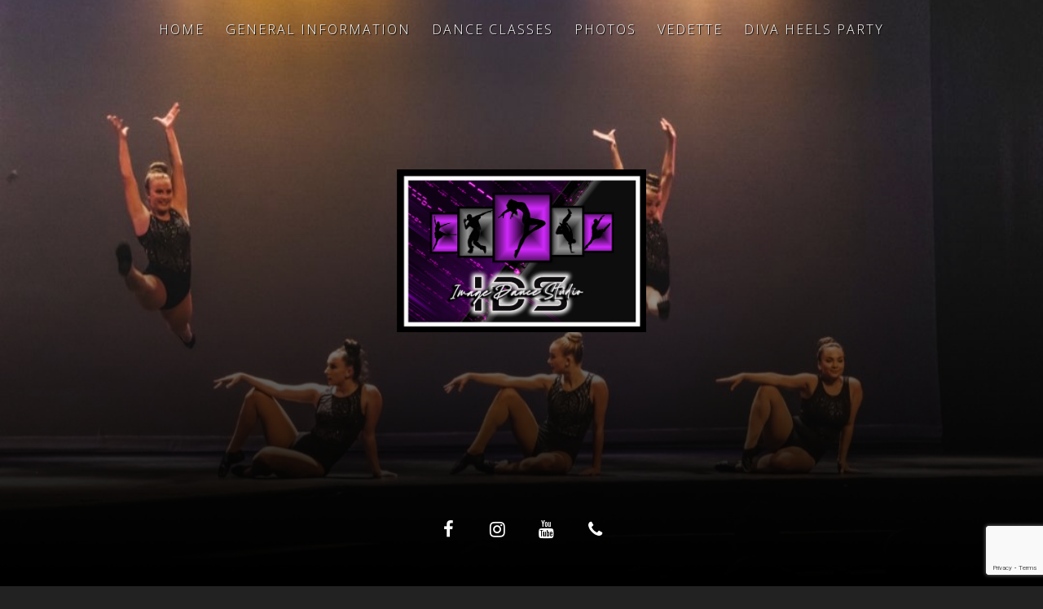

--- FILE ---
content_type: text/html; charset=UTF-8
request_url: https://imagedancestudio.com/index.php?componentName=Calendar&scid=53777&action=viewday&day=2022-10-03&ts=1664600400
body_size: 6012
content:
<!DOCTYPE html>
<html lang="en">
<head>
	<link rel="stylesheet" type="text/css" media="screen" href="//s3.amazonaws.com/n1assets1.universal1.jamspiritsites.com/css/markup-version/4.css" />
	<meta charset="utf-8">
	<meta http-equiv="X-UA-Compatible" content="IE=edge">
	<meta name="description" content="Image Dance Studio" />
	<meta name="keywords" content="" />
	<meta name="robots" content="index,follow" />
	<meta name="viewport" content="width=device-width, initial-scale=1">

	<title>Image Dance Studio - Calendar</title>

	

	<link rel="stylesheet" type="text/css" media="screen" href="https://s3.amazonaws.com/n1assets1.styles1.jamspiritsites.com/476/2133328996/css/style_476.css" />

	<!--[if IE 9]>
	
	<style>
	</style>
	
	<![endif]-->

	<!--[if lte IE 8]>
		<script>window.location="https://s3.amazonaws.com/n1assets1.universal1.jamspiritsites.com/deprecated/index.html";</script>
		<link rel="stylesheet" type="text/css" media="screen" href="https://s3.amazonaws.com/n1assets1.universal1.jamspiritsites.com/deprecated/clientSite.css" />
	<![endif]-->

	<!-- jss header start --><!-- jss header end -->

	
	
</head>

<body class="interior">
	<script src="https://s3.amazonaws.com/n1assets1.universal1.jamspiritsites.com/bs/dist/js/master.js"></script>
<!--[if lte IE 8]>
<p id="deprecated"><a href="https://s3.amazonaws.com/n1assets1.universal1.jamspiritsites.com/deprecated/index.html" title="Redirect link">Click here</a> if you are not redirected in a few seconds.</p>
<![endif]-->

	


			
				<div id="top">

			<div class="top__wrapper">

				<div class="container">

					<nav class="navbar navbar-default navbar-static-top jss-nav">

						<div class="jss-nav__header">

							<button type="button" class="navbar-toggle collapsed jss-nav__toggle" data-toggle="collapse" data-target="#jss-nav__menu" aria-expanded="false" aria-label="Navigation Menu">
								<span class="icon-bar jss-nav__toggle__bar"></span>
								<span class="icon-bar jss-nav__toggle__bar"></span>
								<span class="icon-bar jss-nav__toggle__bar"></span>
							</button>

							<img class="img-responsive jss-nav__brand-logo" src="https://s3.amazonaws.com/n1assets1.styles1.jamspiritsites.com/476/2133328996/images/logo--2022--revised.png" alt="Image Dance Studio"/>

							<div class="collapse navbar-collapse navbar-right jss-nav__menu" id="jss-nav__menu">

								<ul class="nav navbar-nav jss-nav__level1">
									<li class="jss-nav__level1__item">
										<a class="jss-nav__level1__link" href="/index.php?" title="Home">
											Home
										</a>
									</li>
								</ul>

								<ul id="Primary" class="nav navbar-nav jss-nav__level1"><li id="navOne" class="dropdown jss-nav__level1__item-dropdown"><a class="jss-nav__level1__link" data-toggle="dropdown" href="index.php?componentName=textBody&scid=104868" >General Information<i class="fa fa-fw fa-caret-down jss-nav__level1__link-dropdown__icon"></i></a><ul class="dropdown-menu  jss-nav__level2"><li class="jss-nav__level2__item ddFirst "><a href="index.php?componentName=Teams&scid=104934" class="jss-nav__level2__link" >About Us</a></li>
<li class="jss-nav__level2__item "><a href="index.php?componentName=textBody&scid=104865" class="jss-nav__level2__link" >Studio Hours</a></li>
<li class="jss-nav__level2__item "><a href="index.php?componentName=Staff&scid=104801" class="jss-nav__level2__link" >Teachers</a></li>
<li class="jss-nav__level2__item "><a href="index.php?componentName=ProShop&scid=104864" class="jss-nav__level2__link" >IDS Merchandise</a></li>
<li class="jss-nav__level2__item "><a href="index.php?componentName=textBody&scid=107324" class="jss-nav__level2__link" >Studio Rental</a></li>
<li class="jss-nav__level2__item ddLast"><a href="index.php?componentName=Teams&scid=104796" class="jss-nav__level2__link" >Contact Us</a></li>
</ul></li><li id="navTwo" class="dropdown jss-nav__level1__item-dropdown"><a class="jss-nav__level1__link" data-toggle="dropdown" href="index.php?componentName=ClassSchedule&scid=53775" >Dance Classes<i class="fa fa-fw fa-caret-down jss-nav__level1__link-dropdown__icon"></i></a><ul class="dropdown-menu  jss-nav__level2"><li class="jss-nav__level2__item ddFirst "><a href="index.php?componentName=courseCatalog&scid=105038" class="jss-nav__level2__link" >Register</a></li>
<li class="jss-nav__level2__item "><a href="index.php?componentName=ClassSchedule&scid=53775" class="jss-nav__level2__link" >Dance Classes</a></li>
<li class="jss-nav__level2__item "><a href="index.php?componentName=textBody&scid=104873" class="jss-nav__level2__link" >Class Description</a></li>
<li class="jss-nav__level2__item "><a href="index.php?componentName=textBody&scid=104866" class="jss-nav__level2__link" >Dress Code</a></li>
<li class="jss-nav__level2__item "><a href="index.php?componentName=Forms&scid=104941" class="jss-nav__level2__link" >Forms</a></li>
<li class="jss-nav__level2__item ddLast"><a href="index.php?componentName=Calendar&scid=53777" class="jss-nav__level2__link" >Calendar</a></li>
</ul></li><li id="navThree" class="dropdown jss-nav__level1__item-dropdown"><a class="dropdown-toggle jss-nav__level1__link-dropdown" data-toggle="dropdown" href="#" >Photos<i class="fa fa-fw fa-caret-down jss-nav__level1__link-dropdown__icon"></i></a><ul class="dropdown-menu  jss-nav__level2"><li class="jss-nav__level2__item ddFirst "><a href="index.php?componentName=PhotoSection&scid=104870" class="jss-nav__level2__link" >Dance Recital</a></li>
<li class="jss-nav__level2__item "><a href="index.php?componentName=PhotoSection&scid=53773" class="jss-nav__level2__link" >Competition Team</a></li>
<li class="jss-nav__level2__item "><a href="index.php?componentName=PhotoSection&scid=104895" class="jss-nav__level2__link" >Disneyland Parade</a></li>
<li class="jss-nav__level2__item ddLast"><a href="index.php?componentName=PhotoSection&scid=104931" class="jss-nav__level2__link" >Performances</a></li>
</ul></li><li id="navFour" class="dropdown jss-nav__level1__item-dropdown"><a class="jss-nav__level1__link" data-toggle="dropdown" href="index.php?componentName=textBody&scid=108154" >Vedette<i class="fa fa-fw fa-caret-down jss-nav__level1__link-dropdown__icon"></i></a><ul class="dropdown-menu  jss-nav__level2"><li class="jss-nav__level2__item ddFirst "><a href="index.php?componentName=Teams&scid=108155" class="jss-nav__level2__link" >Vedette Information</a></li>
<li class="jss-nav__level2__item ddLast"><a href="index.php?componentName=Teams&scid=108156" class="jss-nav__level2__link" >Vedette Dancer's</a></li>
</ul></li><li id="navFive" class="dropdown jss-nav__level1__item-dropdown"><a class="dropdown-toggle jss-nav__level1__link-dropdown" data-toggle="dropdown" href="#" >Diva Heels Party<i class="fa fa-fw fa-caret-down jss-nav__level1__link-dropdown__icon"></i></a><ul class="dropdown-menu  jss-nav__level2"><li class="jss-nav__level2__item ddFirst "><a href="index.php?componentName=textBody&scid=105020" class="jss-nav__level2__link" >Diva Heels Party Info</a></li>
<li class="jss-nav__level2__item "><a href="index.php?componentName=Links&scid=105019" class="jss-nav__level2__link" >Diva Heels Packages </a></li>
<li class="jss-nav__level2__item "><a href="index.php?componentName=Forms&scid=106063" class="jss-nav__level2__link" >Diva Heels Party Forms</a></li>
<li class="jss-nav__level2__item ddLast"><a href="index.php?componentName=textBody&scid=107047" class="jss-nav__level2__link" >Song List</a></li>
</ul></li></ul>

								
							</div>
						</div>
					</nav>

				</div>
			</div>
		</div>

		

	 	 


				
<div class="jss-hero-type jss-hero-type--color">		<!-- graphic=https://s3.amazonaws.com/n1media1.images1.pepstep.com/104870/14411028365ee82d1dd1527.jpg -->
																																											<style>
			.jss-hero-type {
				position: relative;
			}
			.jss-hero-background {
				position: relative;
			}
			.jss-hero-graphic-wrapper {
				position: absolute; top: 0; left: 0; 
				width: 100%;
				height: 100%;
				min-height: 100vh; 
			}
			.jss-hero-graphic {
				width: 100%;
				height: 100%;
				min-height: 100vh; background-image: url('//s3.amazonaws.com/n1media1.images1.pepstep.com/104870/14411028365ee82d1dd1527.jpg'); background-attachment: fixed; background-position: center center; background-size: cover;  
				-webkit-filter: hue-rotate(0deg) saturate(100%) brightness(100%) opacity(100%);
				filter: hue-rotate(0deg) saturate(100%) brightness(100%) opacity(100%);
			}
		</style>
				<style>
			@media only screen and (max-device-width: 1024px) {
		    	.jss-hero-graphic {
		    		background-attachment: scroll !important;
				}
			}
		</style>
				<div class="jss-hero-graphic-wrapper">
			<div  class="jss-hero-graphic"></div>
		</div>
	
	<div class="jss-hero-background" style="min-height: 100vh;">

		
		<div class="jss-hero-overlay" style="min-height: 100vh; ">
			<div class="jss-hero-theme" style="min-height: 100vh; ">		

			
			<div class="jss-hero__logo-wrapper">
				<img class="img-responsive jss-hero__brand-logo" src="https://s3.amazonaws.com/n1assets1.styles1.jamspiritsites.com/476/2133328996/images/logo--2022--revised.png" alt="Image Dance Studio"/>
			</div>

							<div class="jss-component">
					<div class="jss-intro-text" style="">
												<div class="jss-section">
							<div class="jss-container">
								<div class="jss-row">
									<div class="jss-col">
										<h2>&nbsp; &nbsp; &nbsp; &nbsp; &nbsp; &nbsp; &nbsp; &nbsp; &nbsp; &nbsp; &nbsp; &nbsp; &nbsp; &nbsp; &nbsp; &nbsp; &nbsp; &nbsp; &nbsp; &nbsp; &nbsp; &nbsp; &nbsp; &nbsp;</h2>
									</div>
								</div>
							</div>
						</div>
					</div>
				</div>



										<div class="jss-social-1">
					<div class="container">
						<div class="jss-social-1__wrapper">
							<a  class="jss-social__link jss-social__link__facebook" href="https://www.facebook.com/Imagedancestudio/" title="Like us on facebook!" target="_BLANK"><i class="fa fa-fw fa-facebook"></i></a><a  class="jss-social__link jss-social__link__instagram" href="https://www.instagram.com/imagedancestudio" title="Snap a photo on instagram!" target="_BLANK"><i class="fa fa-fw fa-instagram"></i></a><a  class="jss-social__link jss-social__link__youtube" href="https://www.youtube.com/channel/UCA2OutzRzasKEGyDgFHOunw" title="Watch us on youtube!" target="_BLANK"><i class="fa fa-fw fa-youtube"></i></a><a  class="jss-social__link jss-social__link__phone" href="tel:707-738-6556" title="Give us a call!" target="_self"><i class="fa fa-fw fa-phone"></i></a>
						</div>
					</div>
				</div>
			
			

							
			</div>
		</div>
	</div>
</div>




							<div id="contact" class="jss-banner">
				<div class="container">
					<div class="row">
						<div class="col-xs-12">
									<div class="jss-form-builder">
			<form method="get" class="formBuilder ">
										<div class="form-group">
							<label class="control-label">For More Information On Classes Please Contact Us</label>
							<input class="form-control" type="email" name="email" maxlength="60" placeholder="email@email.com" data-required="1">						</div>
										<button type="submit" class="btn btn-primary" data-label="Sent!">Send</button>
								<div class="formInjectionTarget" style="display:none"></div>
				<input type="text" name="forgetaboutit" class="hidden">
				<input type="hidden" name="_token" value="e3A1dhsfR4HEyuGQT87h4IAkF/4PqKU5yRUkC/erUR/1V9UgwU9j6xrZUyYqo3qq">
				<input type="hidden" name="SiteID" value="2133328996">
				<input type="hidden" name="_token2" value="QSikLI9gX+Tm6RtSknNNBUjhYQDkcY9jdQLmNSJZ/Ik=">
				<input type="hidden" name="ClientName" value="Image Dance Studio">
			</form>
		</div>
		<script src="https://www.google.com/recaptcha/api.js?render=6LciANQUAAAAAJ9lmRRNbuDF35XmIh7nOU1o-f7X"></script>
		<script>
		var origonload=window.onload;
		window.onload = function() {
			if (origonload) origonload();
			jQuery('.formBuilder button[type=submit]:not(.disabled)').on('click',function()
				{

					grecaptcha.execute('6LciANQUAAAAAJ9lmRRNbuDF35XmIh7nOU1o-f7X', {action: '2133328996'}).then(function(token) {
						jQuery('.formInjectionTarget').html('<input type="hidden" name="_grc3" value="'+token+'">')
						jQuery('form.formBuilder').trigger('submit');
	    			});
					return false;
				});
		};
		
	</script>
		
						</div>
					</div>
				</div>
			</div>
		

				<div class="jss-main">
			<div class="text-left jss-component">
				<div id="jss-component-53777" class="jss-comp-wrap__main__1 jss-calendar jss-calendar-details jss-list">
	<div class="jss-comp-wrap__main__2">

		

		

		<div class="jss-comp-wrap__mem-nav__1">
			<div class="jss-comp-wrap__mem-nav__2">
				 
				<div class="jss-comp-wrap__content__1">
					<div class="jss-comp-wrap__content__2">
					
						<div class="jss-calendar-day-nav">
							<div class="jss-section">
								<div class="jss-container">
									<div class="jss-row">
										<div class="jss-col">
											<a class="jss-prior" href="/index.php?componentName=Calendar&scid=53777&action=viewday&ts=1664773200&day=2022-10-02" title="Click to view">Prior</a>
											<a class="jss-full-month" href="/index.php?componentName=Calendar&scid=53777&ts=1664773200" title="Click to view">FULL MONTH VIEW</a>
											<a class="jss-next" href="/index.php?componentName=Calendar&scid=53777&action=viewday&ts=1664773200&day=2022-10-04" title="Click to view">Next</a>
										</div>
									</div>
								</div>
							</div>
						</div>

						<div class="jss-section">
							<div class="jss-container">
								<div class="jss-row">
									<div class="jss-col">
										<h1 class="jss-heading jss-page-title">Monday, October  3, 2022</h1>
									</div>
								</div>
							</div>
						</div>
													<div class="jss-section">
								<div class="jss-container">
									<div class="jss-row">
										<div class="jss-col">
											No results.
										</div>
									</div>
								</div>
							</div>
												<div class="jss-return-to">
							<div class="jss-section">
								<div class="jss-container">
									<div class="jss-row">
										<div class="jss-col">
											<a href="/index.php?componentName=Calendar&scid=53777&ts=1664773200" title="Click to view">Back to calendar</a>
										</div>
									</div>
								</div>
							</div>
						</div>

						<div class="share-this">
	<div class="jss-section">
		<div class="jss-container">
			<div class="jss-row">
				<div class="jss-col">
					<span class="st_twitter_large" displayText="Tweet"></span>
					<span class="st_facebook_large" displayText="Facebook"></span>
					<span class="st_ybuzz_large" displayText="Yahoo! Buzz"></span>
					<span class="st_gbuzz_large" displayText="Google Buzz"></span>
					<span class="st_email_large" displayText="Email"></span>
					<span class="st_sharethis_large" displayText="ShareThis"></span>
				</div>
			</div>
		</div>
	</div>
</div>
<script type="text/javascript" src="https://ws.sharethis.com/button/buttons.js"></script>

<script type="text/javascript">
        stLight.options({
        	publisher:'12345',
        	onhover: false,
        	doNotHash: true
        });
</script>

					</div>
				</div>

			</div>
		</div>

	</div>
</div>
			</div>
		</div>


				<div class="jss-social-2">
			<div class="container">
				<div class="jss-social-2__brand-wrapper">
					<img class="img-responsive jss-social-2__brand" src="https://s3.amazonaws.com/n1assets1.styles1.jamspiritsites.com/476/2133328996/images/logo--2022--revised.png" alt="Image Dance Studio"/>
				</div>
									<div class="jss-social-2__wrapper">
						<a  class="jss-social__link jss-social__link__phone" href="tel:707-738-6556" title="Give us a call!" target="_self"><i class="fa fa-fw fa-phone"></i></a><a  class="jss-social__link jss-social__link__map-marker" href="https://goo.gl/maps/PXchq4jnQaeieHZXA" title="Get driving directions with Google Maps!" target="_BLANK"><i class="fa fa-fw fa-map-marker"></i></a><a  class="jss-social__link jss-social__link__envelope-o" href="mailto:image-dance@hotmail.com" title="Email us!" target="_self"><i class="fa fa-fw fa-envelope-o"></i></a><a  class="jss-social__link jss-social__link__home" href="/" title="Go to our home page" target="_BLANK"><i class="fa fa-fw fa-home"></i></a>
					</div>
							</div>
		</div>


							<div class="jss-spotlight-1">				<div class="jss-spotlight">
					<div class="container">
						<div class="row">
							<div class="col-xs-12">
																								<div id="jss-spotlight-104731" class="jss-page-regular jss-page"><div class="jss-text"><h2>Where We Teach To Love Dance</h2>
<p>Celebrating 15 Years Of Dance In The Napa Community</p>
<h4>Register For Classes Today!!!!!</h4>
<p>&nbsp;</p>
<p><strong>IDS Photographers</strong></p>
<p>Omari Khalid -&nbsp; Website <a href="http://www.omarikhalid.com">www.omarikhalid.com</a>&nbsp;/ Instagram: @omarikhalid.art</p>
<p>Jennifer Marie Lindsey - Instagram: @jennifer_marie_photography</p>
<p>Melissa Ziegler - Instagram: @melissaziegler</p>
<p>Christa Gonzales - Instagram: @imagedancestudio</p>
<p>Jasmine Gonzalez- Website <a href="https://www.jasminegonzalezphotography.com/">www.jasminegonzalezphotography.com</a>&nbsp;/ Instagram: @jasminegonzalezphotography</p>
<p><strong>IDS Videographers</strong>&nbsp;</p>
<p>Melissa Ziegler - Instagram: @melissaziegler</p>
<p>Christa Gonzales - Instagram: @imagedancestudio</p>
<p>&nbsp;</p></div></div>
								
							</div>
						</div>
					</div>
				</div>
			</div>
		

				<div class="jss-footer">
			<div class="container">
				<div class="jss-footer__flex">

					<div class="jss-footer__flex__1">
						<p class="jss-footer__copyright">&copy; 2026 Image Dance Studio. All Rights Reserved.</p>

																					<p>
									<a href="tel:707-738-6556" title="Give us a call!" class="jss_footer__phone__link">
									707-738-6556
									</a>
								</p>
															<p>
									<a href="mailto:image-dance@hotmail.com" title="Email us!" class="jss_footer__email__link">
									image-dance@hotmail.com
									</a>
								</p>
															<p>
									<a href="https://goo.gl/maps/PXchq4jnQaeieHZXA" title="Get driving directions with Google Maps!" target="_BLANK" class="jss_footer__address__link">
									849 Jackson St Suite #1C, Napa, CA 94559
									</a>
								</p>
													
																								
																	</div>

					<div class="jss-footer__flex__2">
													<a class="jss-promo-logo" href="http://www.jamspiritsites.com" title="Gym management software for cheer businesses by JAMSpiritSites.com"><img class="img-responsive" src="https://s3.amazonaws.com/n1assets1.universal1.jamspiritsites.com/bs/dist/img/company_logo.png" alt="JAMSpiritSites.com"></a>
											</div>

				</div>
			</div>
		</div>

							<div class="jss-social-4">
				<a  class="jss-social__link jss-social__link__chevron-up" href="#top" title="Click to return to the top of the page" target="_BLANK"><i class="fa fa-fw fa-chevron-up"></i></a>
			</div>
		
		
	
	

		
		<script type="text/javascript">
			$(function() {
			  $('a[href^="#"]:not([href="#"])').click(function() {
			    if (location.pathname.replace(/^\//,'') == this.pathname.replace(/^\//,'') && location.hostname == this.hostname) {
			      var target = $(this.hash);
			      target = target.length ? target : $('[name=' + this.hash.slice(1) +']');
			      if (target.length) {
			        $('html, body').animate({
			          scrollTop: target.offset().top
			        }, 1000);
			        return false;
			      }
			    }
			  });
			});
		</script>
	

	<!-- jss footer start --><!-- jss footer end -->

	
		<style>
			.iOS-clickable {cursor: pointer;}
		</style>
		<script>
			$(document).ready(function() {
				// @@HERO
				// $('.jss-hero__logo-wrapper').after($('.jss-intro-text').detach()); // moves "jss-intro-text" to just after "...logo-wrapper"
				$('.jss-banner .form-group').append($('.jss-banner .btn').detach()); // moves the button, appending to the end of the form 

				// This is then function used to detect if the element is scrolled into view
			    function elementScrolled(element,insetTopPercent,insetBottomPercent)
			    {
			    	var insetTopPercent = (typeof insetTopPercent !== 'undefined') ?  insetTopPercent : 0;
			    	var insetBottomPercent = (typeof insetBottomPercent !== 'undefined') ?  insetBottomPercent : 0;
					insetTopPercent=insetTopPercent/100;
					insetBottomPercent=insetBottomPercent/100;
			        var pageTop = $(window).scrollTop();
			        var pageBottom = pageTop + $(window).height()-(insetBottomPercent*$(window).height());
			        pageTop = pageTop + (insetTopPercent*$(window).height());
			        var elementTop = $(element).offset().top;
			        var elementBottom = elementTop + $(element).outerHeight();
			        return ((pageTop <= elementBottom) && (pageBottom >= elementTop));
			    }
		

	            $(window).scroll(function()
	            {
				    // @@NAV--ANIMATE - make fixed position & move above screen so that can slide into view
				    if(elementScrolled($('#top')))
					{	
						$('.top__wrapper').removeClass('jss-animated');
						$('.top__wrapper').removeClass('jss-animated-down');
					}
					else {
				    	$('.top__wrapper').addClass('jss-animated');

				    	// @@NAV--ANIMATE - make appear w/ slide-in (had to do 2 diff animations to get slide in effect)
					    if(!elementScrolled($('.jss-hero__logo-wrapper')))
						{	
							$('.top__wrapper').addClass('jss-animated-down');
						}
				    }

				    // @@SOCIAL-4  @@TO-TOP--ANIMATE
				    if(elementScrolled($('.jss-main'),
				    	
				    	-9999999, 80))
				    	
					{	
						$('.jss-social-4 a').addClass('jss-animated');
					}
					else {
				    	$('.jss-social-4 a').removeClass('jss-animated');
				    	// removes class from all classes/ids passed in
				    }
				});
        	});
		</script>

	

	

</body>
</html>

--- FILE ---
content_type: text/html; charset=utf-8
request_url: https://www.google.com/recaptcha/api2/anchor?ar=1&k=6LciANQUAAAAAJ9lmRRNbuDF35XmIh7nOU1o-f7X&co=aHR0cHM6Ly9pbWFnZWRhbmNlc3R1ZGlvLmNvbTo0NDM.&hl=en&v=PoyoqOPhxBO7pBk68S4YbpHZ&size=invisible&anchor-ms=20000&execute-ms=30000&cb=na2wybbnm5tq
body_size: 48584
content:
<!DOCTYPE HTML><html dir="ltr" lang="en"><head><meta http-equiv="Content-Type" content="text/html; charset=UTF-8">
<meta http-equiv="X-UA-Compatible" content="IE=edge">
<title>reCAPTCHA</title>
<style type="text/css">
/* cyrillic-ext */
@font-face {
  font-family: 'Roboto';
  font-style: normal;
  font-weight: 400;
  font-stretch: 100%;
  src: url(//fonts.gstatic.com/s/roboto/v48/KFO7CnqEu92Fr1ME7kSn66aGLdTylUAMa3GUBHMdazTgWw.woff2) format('woff2');
  unicode-range: U+0460-052F, U+1C80-1C8A, U+20B4, U+2DE0-2DFF, U+A640-A69F, U+FE2E-FE2F;
}
/* cyrillic */
@font-face {
  font-family: 'Roboto';
  font-style: normal;
  font-weight: 400;
  font-stretch: 100%;
  src: url(//fonts.gstatic.com/s/roboto/v48/KFO7CnqEu92Fr1ME7kSn66aGLdTylUAMa3iUBHMdazTgWw.woff2) format('woff2');
  unicode-range: U+0301, U+0400-045F, U+0490-0491, U+04B0-04B1, U+2116;
}
/* greek-ext */
@font-face {
  font-family: 'Roboto';
  font-style: normal;
  font-weight: 400;
  font-stretch: 100%;
  src: url(//fonts.gstatic.com/s/roboto/v48/KFO7CnqEu92Fr1ME7kSn66aGLdTylUAMa3CUBHMdazTgWw.woff2) format('woff2');
  unicode-range: U+1F00-1FFF;
}
/* greek */
@font-face {
  font-family: 'Roboto';
  font-style: normal;
  font-weight: 400;
  font-stretch: 100%;
  src: url(//fonts.gstatic.com/s/roboto/v48/KFO7CnqEu92Fr1ME7kSn66aGLdTylUAMa3-UBHMdazTgWw.woff2) format('woff2');
  unicode-range: U+0370-0377, U+037A-037F, U+0384-038A, U+038C, U+038E-03A1, U+03A3-03FF;
}
/* math */
@font-face {
  font-family: 'Roboto';
  font-style: normal;
  font-weight: 400;
  font-stretch: 100%;
  src: url(//fonts.gstatic.com/s/roboto/v48/KFO7CnqEu92Fr1ME7kSn66aGLdTylUAMawCUBHMdazTgWw.woff2) format('woff2');
  unicode-range: U+0302-0303, U+0305, U+0307-0308, U+0310, U+0312, U+0315, U+031A, U+0326-0327, U+032C, U+032F-0330, U+0332-0333, U+0338, U+033A, U+0346, U+034D, U+0391-03A1, U+03A3-03A9, U+03B1-03C9, U+03D1, U+03D5-03D6, U+03F0-03F1, U+03F4-03F5, U+2016-2017, U+2034-2038, U+203C, U+2040, U+2043, U+2047, U+2050, U+2057, U+205F, U+2070-2071, U+2074-208E, U+2090-209C, U+20D0-20DC, U+20E1, U+20E5-20EF, U+2100-2112, U+2114-2115, U+2117-2121, U+2123-214F, U+2190, U+2192, U+2194-21AE, U+21B0-21E5, U+21F1-21F2, U+21F4-2211, U+2213-2214, U+2216-22FF, U+2308-230B, U+2310, U+2319, U+231C-2321, U+2336-237A, U+237C, U+2395, U+239B-23B7, U+23D0, U+23DC-23E1, U+2474-2475, U+25AF, U+25B3, U+25B7, U+25BD, U+25C1, U+25CA, U+25CC, U+25FB, U+266D-266F, U+27C0-27FF, U+2900-2AFF, U+2B0E-2B11, U+2B30-2B4C, U+2BFE, U+3030, U+FF5B, U+FF5D, U+1D400-1D7FF, U+1EE00-1EEFF;
}
/* symbols */
@font-face {
  font-family: 'Roboto';
  font-style: normal;
  font-weight: 400;
  font-stretch: 100%;
  src: url(//fonts.gstatic.com/s/roboto/v48/KFO7CnqEu92Fr1ME7kSn66aGLdTylUAMaxKUBHMdazTgWw.woff2) format('woff2');
  unicode-range: U+0001-000C, U+000E-001F, U+007F-009F, U+20DD-20E0, U+20E2-20E4, U+2150-218F, U+2190, U+2192, U+2194-2199, U+21AF, U+21E6-21F0, U+21F3, U+2218-2219, U+2299, U+22C4-22C6, U+2300-243F, U+2440-244A, U+2460-24FF, U+25A0-27BF, U+2800-28FF, U+2921-2922, U+2981, U+29BF, U+29EB, U+2B00-2BFF, U+4DC0-4DFF, U+FFF9-FFFB, U+10140-1018E, U+10190-1019C, U+101A0, U+101D0-101FD, U+102E0-102FB, U+10E60-10E7E, U+1D2C0-1D2D3, U+1D2E0-1D37F, U+1F000-1F0FF, U+1F100-1F1AD, U+1F1E6-1F1FF, U+1F30D-1F30F, U+1F315, U+1F31C, U+1F31E, U+1F320-1F32C, U+1F336, U+1F378, U+1F37D, U+1F382, U+1F393-1F39F, U+1F3A7-1F3A8, U+1F3AC-1F3AF, U+1F3C2, U+1F3C4-1F3C6, U+1F3CA-1F3CE, U+1F3D4-1F3E0, U+1F3ED, U+1F3F1-1F3F3, U+1F3F5-1F3F7, U+1F408, U+1F415, U+1F41F, U+1F426, U+1F43F, U+1F441-1F442, U+1F444, U+1F446-1F449, U+1F44C-1F44E, U+1F453, U+1F46A, U+1F47D, U+1F4A3, U+1F4B0, U+1F4B3, U+1F4B9, U+1F4BB, U+1F4BF, U+1F4C8-1F4CB, U+1F4D6, U+1F4DA, U+1F4DF, U+1F4E3-1F4E6, U+1F4EA-1F4ED, U+1F4F7, U+1F4F9-1F4FB, U+1F4FD-1F4FE, U+1F503, U+1F507-1F50B, U+1F50D, U+1F512-1F513, U+1F53E-1F54A, U+1F54F-1F5FA, U+1F610, U+1F650-1F67F, U+1F687, U+1F68D, U+1F691, U+1F694, U+1F698, U+1F6AD, U+1F6B2, U+1F6B9-1F6BA, U+1F6BC, U+1F6C6-1F6CF, U+1F6D3-1F6D7, U+1F6E0-1F6EA, U+1F6F0-1F6F3, U+1F6F7-1F6FC, U+1F700-1F7FF, U+1F800-1F80B, U+1F810-1F847, U+1F850-1F859, U+1F860-1F887, U+1F890-1F8AD, U+1F8B0-1F8BB, U+1F8C0-1F8C1, U+1F900-1F90B, U+1F93B, U+1F946, U+1F984, U+1F996, U+1F9E9, U+1FA00-1FA6F, U+1FA70-1FA7C, U+1FA80-1FA89, U+1FA8F-1FAC6, U+1FACE-1FADC, U+1FADF-1FAE9, U+1FAF0-1FAF8, U+1FB00-1FBFF;
}
/* vietnamese */
@font-face {
  font-family: 'Roboto';
  font-style: normal;
  font-weight: 400;
  font-stretch: 100%;
  src: url(//fonts.gstatic.com/s/roboto/v48/KFO7CnqEu92Fr1ME7kSn66aGLdTylUAMa3OUBHMdazTgWw.woff2) format('woff2');
  unicode-range: U+0102-0103, U+0110-0111, U+0128-0129, U+0168-0169, U+01A0-01A1, U+01AF-01B0, U+0300-0301, U+0303-0304, U+0308-0309, U+0323, U+0329, U+1EA0-1EF9, U+20AB;
}
/* latin-ext */
@font-face {
  font-family: 'Roboto';
  font-style: normal;
  font-weight: 400;
  font-stretch: 100%;
  src: url(//fonts.gstatic.com/s/roboto/v48/KFO7CnqEu92Fr1ME7kSn66aGLdTylUAMa3KUBHMdazTgWw.woff2) format('woff2');
  unicode-range: U+0100-02BA, U+02BD-02C5, U+02C7-02CC, U+02CE-02D7, U+02DD-02FF, U+0304, U+0308, U+0329, U+1D00-1DBF, U+1E00-1E9F, U+1EF2-1EFF, U+2020, U+20A0-20AB, U+20AD-20C0, U+2113, U+2C60-2C7F, U+A720-A7FF;
}
/* latin */
@font-face {
  font-family: 'Roboto';
  font-style: normal;
  font-weight: 400;
  font-stretch: 100%;
  src: url(//fonts.gstatic.com/s/roboto/v48/KFO7CnqEu92Fr1ME7kSn66aGLdTylUAMa3yUBHMdazQ.woff2) format('woff2');
  unicode-range: U+0000-00FF, U+0131, U+0152-0153, U+02BB-02BC, U+02C6, U+02DA, U+02DC, U+0304, U+0308, U+0329, U+2000-206F, U+20AC, U+2122, U+2191, U+2193, U+2212, U+2215, U+FEFF, U+FFFD;
}
/* cyrillic-ext */
@font-face {
  font-family: 'Roboto';
  font-style: normal;
  font-weight: 500;
  font-stretch: 100%;
  src: url(//fonts.gstatic.com/s/roboto/v48/KFO7CnqEu92Fr1ME7kSn66aGLdTylUAMa3GUBHMdazTgWw.woff2) format('woff2');
  unicode-range: U+0460-052F, U+1C80-1C8A, U+20B4, U+2DE0-2DFF, U+A640-A69F, U+FE2E-FE2F;
}
/* cyrillic */
@font-face {
  font-family: 'Roboto';
  font-style: normal;
  font-weight: 500;
  font-stretch: 100%;
  src: url(//fonts.gstatic.com/s/roboto/v48/KFO7CnqEu92Fr1ME7kSn66aGLdTylUAMa3iUBHMdazTgWw.woff2) format('woff2');
  unicode-range: U+0301, U+0400-045F, U+0490-0491, U+04B0-04B1, U+2116;
}
/* greek-ext */
@font-face {
  font-family: 'Roboto';
  font-style: normal;
  font-weight: 500;
  font-stretch: 100%;
  src: url(//fonts.gstatic.com/s/roboto/v48/KFO7CnqEu92Fr1ME7kSn66aGLdTylUAMa3CUBHMdazTgWw.woff2) format('woff2');
  unicode-range: U+1F00-1FFF;
}
/* greek */
@font-face {
  font-family: 'Roboto';
  font-style: normal;
  font-weight: 500;
  font-stretch: 100%;
  src: url(//fonts.gstatic.com/s/roboto/v48/KFO7CnqEu92Fr1ME7kSn66aGLdTylUAMa3-UBHMdazTgWw.woff2) format('woff2');
  unicode-range: U+0370-0377, U+037A-037F, U+0384-038A, U+038C, U+038E-03A1, U+03A3-03FF;
}
/* math */
@font-face {
  font-family: 'Roboto';
  font-style: normal;
  font-weight: 500;
  font-stretch: 100%;
  src: url(//fonts.gstatic.com/s/roboto/v48/KFO7CnqEu92Fr1ME7kSn66aGLdTylUAMawCUBHMdazTgWw.woff2) format('woff2');
  unicode-range: U+0302-0303, U+0305, U+0307-0308, U+0310, U+0312, U+0315, U+031A, U+0326-0327, U+032C, U+032F-0330, U+0332-0333, U+0338, U+033A, U+0346, U+034D, U+0391-03A1, U+03A3-03A9, U+03B1-03C9, U+03D1, U+03D5-03D6, U+03F0-03F1, U+03F4-03F5, U+2016-2017, U+2034-2038, U+203C, U+2040, U+2043, U+2047, U+2050, U+2057, U+205F, U+2070-2071, U+2074-208E, U+2090-209C, U+20D0-20DC, U+20E1, U+20E5-20EF, U+2100-2112, U+2114-2115, U+2117-2121, U+2123-214F, U+2190, U+2192, U+2194-21AE, U+21B0-21E5, U+21F1-21F2, U+21F4-2211, U+2213-2214, U+2216-22FF, U+2308-230B, U+2310, U+2319, U+231C-2321, U+2336-237A, U+237C, U+2395, U+239B-23B7, U+23D0, U+23DC-23E1, U+2474-2475, U+25AF, U+25B3, U+25B7, U+25BD, U+25C1, U+25CA, U+25CC, U+25FB, U+266D-266F, U+27C0-27FF, U+2900-2AFF, U+2B0E-2B11, U+2B30-2B4C, U+2BFE, U+3030, U+FF5B, U+FF5D, U+1D400-1D7FF, U+1EE00-1EEFF;
}
/* symbols */
@font-face {
  font-family: 'Roboto';
  font-style: normal;
  font-weight: 500;
  font-stretch: 100%;
  src: url(//fonts.gstatic.com/s/roboto/v48/KFO7CnqEu92Fr1ME7kSn66aGLdTylUAMaxKUBHMdazTgWw.woff2) format('woff2');
  unicode-range: U+0001-000C, U+000E-001F, U+007F-009F, U+20DD-20E0, U+20E2-20E4, U+2150-218F, U+2190, U+2192, U+2194-2199, U+21AF, U+21E6-21F0, U+21F3, U+2218-2219, U+2299, U+22C4-22C6, U+2300-243F, U+2440-244A, U+2460-24FF, U+25A0-27BF, U+2800-28FF, U+2921-2922, U+2981, U+29BF, U+29EB, U+2B00-2BFF, U+4DC0-4DFF, U+FFF9-FFFB, U+10140-1018E, U+10190-1019C, U+101A0, U+101D0-101FD, U+102E0-102FB, U+10E60-10E7E, U+1D2C0-1D2D3, U+1D2E0-1D37F, U+1F000-1F0FF, U+1F100-1F1AD, U+1F1E6-1F1FF, U+1F30D-1F30F, U+1F315, U+1F31C, U+1F31E, U+1F320-1F32C, U+1F336, U+1F378, U+1F37D, U+1F382, U+1F393-1F39F, U+1F3A7-1F3A8, U+1F3AC-1F3AF, U+1F3C2, U+1F3C4-1F3C6, U+1F3CA-1F3CE, U+1F3D4-1F3E0, U+1F3ED, U+1F3F1-1F3F3, U+1F3F5-1F3F7, U+1F408, U+1F415, U+1F41F, U+1F426, U+1F43F, U+1F441-1F442, U+1F444, U+1F446-1F449, U+1F44C-1F44E, U+1F453, U+1F46A, U+1F47D, U+1F4A3, U+1F4B0, U+1F4B3, U+1F4B9, U+1F4BB, U+1F4BF, U+1F4C8-1F4CB, U+1F4D6, U+1F4DA, U+1F4DF, U+1F4E3-1F4E6, U+1F4EA-1F4ED, U+1F4F7, U+1F4F9-1F4FB, U+1F4FD-1F4FE, U+1F503, U+1F507-1F50B, U+1F50D, U+1F512-1F513, U+1F53E-1F54A, U+1F54F-1F5FA, U+1F610, U+1F650-1F67F, U+1F687, U+1F68D, U+1F691, U+1F694, U+1F698, U+1F6AD, U+1F6B2, U+1F6B9-1F6BA, U+1F6BC, U+1F6C6-1F6CF, U+1F6D3-1F6D7, U+1F6E0-1F6EA, U+1F6F0-1F6F3, U+1F6F7-1F6FC, U+1F700-1F7FF, U+1F800-1F80B, U+1F810-1F847, U+1F850-1F859, U+1F860-1F887, U+1F890-1F8AD, U+1F8B0-1F8BB, U+1F8C0-1F8C1, U+1F900-1F90B, U+1F93B, U+1F946, U+1F984, U+1F996, U+1F9E9, U+1FA00-1FA6F, U+1FA70-1FA7C, U+1FA80-1FA89, U+1FA8F-1FAC6, U+1FACE-1FADC, U+1FADF-1FAE9, U+1FAF0-1FAF8, U+1FB00-1FBFF;
}
/* vietnamese */
@font-face {
  font-family: 'Roboto';
  font-style: normal;
  font-weight: 500;
  font-stretch: 100%;
  src: url(//fonts.gstatic.com/s/roboto/v48/KFO7CnqEu92Fr1ME7kSn66aGLdTylUAMa3OUBHMdazTgWw.woff2) format('woff2');
  unicode-range: U+0102-0103, U+0110-0111, U+0128-0129, U+0168-0169, U+01A0-01A1, U+01AF-01B0, U+0300-0301, U+0303-0304, U+0308-0309, U+0323, U+0329, U+1EA0-1EF9, U+20AB;
}
/* latin-ext */
@font-face {
  font-family: 'Roboto';
  font-style: normal;
  font-weight: 500;
  font-stretch: 100%;
  src: url(//fonts.gstatic.com/s/roboto/v48/KFO7CnqEu92Fr1ME7kSn66aGLdTylUAMa3KUBHMdazTgWw.woff2) format('woff2');
  unicode-range: U+0100-02BA, U+02BD-02C5, U+02C7-02CC, U+02CE-02D7, U+02DD-02FF, U+0304, U+0308, U+0329, U+1D00-1DBF, U+1E00-1E9F, U+1EF2-1EFF, U+2020, U+20A0-20AB, U+20AD-20C0, U+2113, U+2C60-2C7F, U+A720-A7FF;
}
/* latin */
@font-face {
  font-family: 'Roboto';
  font-style: normal;
  font-weight: 500;
  font-stretch: 100%;
  src: url(//fonts.gstatic.com/s/roboto/v48/KFO7CnqEu92Fr1ME7kSn66aGLdTylUAMa3yUBHMdazQ.woff2) format('woff2');
  unicode-range: U+0000-00FF, U+0131, U+0152-0153, U+02BB-02BC, U+02C6, U+02DA, U+02DC, U+0304, U+0308, U+0329, U+2000-206F, U+20AC, U+2122, U+2191, U+2193, U+2212, U+2215, U+FEFF, U+FFFD;
}
/* cyrillic-ext */
@font-face {
  font-family: 'Roboto';
  font-style: normal;
  font-weight: 900;
  font-stretch: 100%;
  src: url(//fonts.gstatic.com/s/roboto/v48/KFO7CnqEu92Fr1ME7kSn66aGLdTylUAMa3GUBHMdazTgWw.woff2) format('woff2');
  unicode-range: U+0460-052F, U+1C80-1C8A, U+20B4, U+2DE0-2DFF, U+A640-A69F, U+FE2E-FE2F;
}
/* cyrillic */
@font-face {
  font-family: 'Roboto';
  font-style: normal;
  font-weight: 900;
  font-stretch: 100%;
  src: url(//fonts.gstatic.com/s/roboto/v48/KFO7CnqEu92Fr1ME7kSn66aGLdTylUAMa3iUBHMdazTgWw.woff2) format('woff2');
  unicode-range: U+0301, U+0400-045F, U+0490-0491, U+04B0-04B1, U+2116;
}
/* greek-ext */
@font-face {
  font-family: 'Roboto';
  font-style: normal;
  font-weight: 900;
  font-stretch: 100%;
  src: url(//fonts.gstatic.com/s/roboto/v48/KFO7CnqEu92Fr1ME7kSn66aGLdTylUAMa3CUBHMdazTgWw.woff2) format('woff2');
  unicode-range: U+1F00-1FFF;
}
/* greek */
@font-face {
  font-family: 'Roboto';
  font-style: normal;
  font-weight: 900;
  font-stretch: 100%;
  src: url(//fonts.gstatic.com/s/roboto/v48/KFO7CnqEu92Fr1ME7kSn66aGLdTylUAMa3-UBHMdazTgWw.woff2) format('woff2');
  unicode-range: U+0370-0377, U+037A-037F, U+0384-038A, U+038C, U+038E-03A1, U+03A3-03FF;
}
/* math */
@font-face {
  font-family: 'Roboto';
  font-style: normal;
  font-weight: 900;
  font-stretch: 100%;
  src: url(//fonts.gstatic.com/s/roboto/v48/KFO7CnqEu92Fr1ME7kSn66aGLdTylUAMawCUBHMdazTgWw.woff2) format('woff2');
  unicode-range: U+0302-0303, U+0305, U+0307-0308, U+0310, U+0312, U+0315, U+031A, U+0326-0327, U+032C, U+032F-0330, U+0332-0333, U+0338, U+033A, U+0346, U+034D, U+0391-03A1, U+03A3-03A9, U+03B1-03C9, U+03D1, U+03D5-03D6, U+03F0-03F1, U+03F4-03F5, U+2016-2017, U+2034-2038, U+203C, U+2040, U+2043, U+2047, U+2050, U+2057, U+205F, U+2070-2071, U+2074-208E, U+2090-209C, U+20D0-20DC, U+20E1, U+20E5-20EF, U+2100-2112, U+2114-2115, U+2117-2121, U+2123-214F, U+2190, U+2192, U+2194-21AE, U+21B0-21E5, U+21F1-21F2, U+21F4-2211, U+2213-2214, U+2216-22FF, U+2308-230B, U+2310, U+2319, U+231C-2321, U+2336-237A, U+237C, U+2395, U+239B-23B7, U+23D0, U+23DC-23E1, U+2474-2475, U+25AF, U+25B3, U+25B7, U+25BD, U+25C1, U+25CA, U+25CC, U+25FB, U+266D-266F, U+27C0-27FF, U+2900-2AFF, U+2B0E-2B11, U+2B30-2B4C, U+2BFE, U+3030, U+FF5B, U+FF5D, U+1D400-1D7FF, U+1EE00-1EEFF;
}
/* symbols */
@font-face {
  font-family: 'Roboto';
  font-style: normal;
  font-weight: 900;
  font-stretch: 100%;
  src: url(//fonts.gstatic.com/s/roboto/v48/KFO7CnqEu92Fr1ME7kSn66aGLdTylUAMaxKUBHMdazTgWw.woff2) format('woff2');
  unicode-range: U+0001-000C, U+000E-001F, U+007F-009F, U+20DD-20E0, U+20E2-20E4, U+2150-218F, U+2190, U+2192, U+2194-2199, U+21AF, U+21E6-21F0, U+21F3, U+2218-2219, U+2299, U+22C4-22C6, U+2300-243F, U+2440-244A, U+2460-24FF, U+25A0-27BF, U+2800-28FF, U+2921-2922, U+2981, U+29BF, U+29EB, U+2B00-2BFF, U+4DC0-4DFF, U+FFF9-FFFB, U+10140-1018E, U+10190-1019C, U+101A0, U+101D0-101FD, U+102E0-102FB, U+10E60-10E7E, U+1D2C0-1D2D3, U+1D2E0-1D37F, U+1F000-1F0FF, U+1F100-1F1AD, U+1F1E6-1F1FF, U+1F30D-1F30F, U+1F315, U+1F31C, U+1F31E, U+1F320-1F32C, U+1F336, U+1F378, U+1F37D, U+1F382, U+1F393-1F39F, U+1F3A7-1F3A8, U+1F3AC-1F3AF, U+1F3C2, U+1F3C4-1F3C6, U+1F3CA-1F3CE, U+1F3D4-1F3E0, U+1F3ED, U+1F3F1-1F3F3, U+1F3F5-1F3F7, U+1F408, U+1F415, U+1F41F, U+1F426, U+1F43F, U+1F441-1F442, U+1F444, U+1F446-1F449, U+1F44C-1F44E, U+1F453, U+1F46A, U+1F47D, U+1F4A3, U+1F4B0, U+1F4B3, U+1F4B9, U+1F4BB, U+1F4BF, U+1F4C8-1F4CB, U+1F4D6, U+1F4DA, U+1F4DF, U+1F4E3-1F4E6, U+1F4EA-1F4ED, U+1F4F7, U+1F4F9-1F4FB, U+1F4FD-1F4FE, U+1F503, U+1F507-1F50B, U+1F50D, U+1F512-1F513, U+1F53E-1F54A, U+1F54F-1F5FA, U+1F610, U+1F650-1F67F, U+1F687, U+1F68D, U+1F691, U+1F694, U+1F698, U+1F6AD, U+1F6B2, U+1F6B9-1F6BA, U+1F6BC, U+1F6C6-1F6CF, U+1F6D3-1F6D7, U+1F6E0-1F6EA, U+1F6F0-1F6F3, U+1F6F7-1F6FC, U+1F700-1F7FF, U+1F800-1F80B, U+1F810-1F847, U+1F850-1F859, U+1F860-1F887, U+1F890-1F8AD, U+1F8B0-1F8BB, U+1F8C0-1F8C1, U+1F900-1F90B, U+1F93B, U+1F946, U+1F984, U+1F996, U+1F9E9, U+1FA00-1FA6F, U+1FA70-1FA7C, U+1FA80-1FA89, U+1FA8F-1FAC6, U+1FACE-1FADC, U+1FADF-1FAE9, U+1FAF0-1FAF8, U+1FB00-1FBFF;
}
/* vietnamese */
@font-face {
  font-family: 'Roboto';
  font-style: normal;
  font-weight: 900;
  font-stretch: 100%;
  src: url(//fonts.gstatic.com/s/roboto/v48/KFO7CnqEu92Fr1ME7kSn66aGLdTylUAMa3OUBHMdazTgWw.woff2) format('woff2');
  unicode-range: U+0102-0103, U+0110-0111, U+0128-0129, U+0168-0169, U+01A0-01A1, U+01AF-01B0, U+0300-0301, U+0303-0304, U+0308-0309, U+0323, U+0329, U+1EA0-1EF9, U+20AB;
}
/* latin-ext */
@font-face {
  font-family: 'Roboto';
  font-style: normal;
  font-weight: 900;
  font-stretch: 100%;
  src: url(//fonts.gstatic.com/s/roboto/v48/KFO7CnqEu92Fr1ME7kSn66aGLdTylUAMa3KUBHMdazTgWw.woff2) format('woff2');
  unicode-range: U+0100-02BA, U+02BD-02C5, U+02C7-02CC, U+02CE-02D7, U+02DD-02FF, U+0304, U+0308, U+0329, U+1D00-1DBF, U+1E00-1E9F, U+1EF2-1EFF, U+2020, U+20A0-20AB, U+20AD-20C0, U+2113, U+2C60-2C7F, U+A720-A7FF;
}
/* latin */
@font-face {
  font-family: 'Roboto';
  font-style: normal;
  font-weight: 900;
  font-stretch: 100%;
  src: url(//fonts.gstatic.com/s/roboto/v48/KFO7CnqEu92Fr1ME7kSn66aGLdTylUAMa3yUBHMdazQ.woff2) format('woff2');
  unicode-range: U+0000-00FF, U+0131, U+0152-0153, U+02BB-02BC, U+02C6, U+02DA, U+02DC, U+0304, U+0308, U+0329, U+2000-206F, U+20AC, U+2122, U+2191, U+2193, U+2212, U+2215, U+FEFF, U+FFFD;
}

</style>
<link rel="stylesheet" type="text/css" href="https://www.gstatic.com/recaptcha/releases/PoyoqOPhxBO7pBk68S4YbpHZ/styles__ltr.css">
<script nonce="Pdch9PY1YPZnP-0hLg3ovg" type="text/javascript">window['__recaptcha_api'] = 'https://www.google.com/recaptcha/api2/';</script>
<script type="text/javascript" src="https://www.gstatic.com/recaptcha/releases/PoyoqOPhxBO7pBk68S4YbpHZ/recaptcha__en.js" nonce="Pdch9PY1YPZnP-0hLg3ovg">
      
    </script></head>
<body><div id="rc-anchor-alert" class="rc-anchor-alert"></div>
<input type="hidden" id="recaptcha-token" value="[base64]">
<script type="text/javascript" nonce="Pdch9PY1YPZnP-0hLg3ovg">
      recaptcha.anchor.Main.init("[\x22ainput\x22,[\x22bgdata\x22,\x22\x22,\[base64]/[base64]/MjU1Ong/[base64]/[base64]/[base64]/[base64]/[base64]/[base64]/[base64]/[base64]/[base64]/[base64]/[base64]/[base64]/[base64]/[base64]/[base64]\\u003d\x22,\[base64]\\u003d\x22,\x22w6Ziw44Cw6rDsTbCiDUrwokpbBbDrcK+MR7DoMKlCw3Cr8OEbsKOSRzDu8K+w6HCjVo5M8O0w7nCmx85w7phwrjDgCsRw5o8dTNofcOtwqlDw5Aew40rA1V7w78+wrhCVGgWLcO0w6TDlnBew4lxfQgcUk/DvMKjw5NEe8OTFMO1McORA8K8wrHChw89w4nCkcK1DsKDw6F2IMOjXzhoEENtwp50wrJmOsO7J1XDpRwFEcOlwq/DmcK9w7I/Dw/Ds8OvQ0ZNN8KowonCsMK3w4rDuMOWwpXDscOXw7vChV5SRcKpwpkTezwFw5HDnh7DrcO7w5fDosOrasOgwrzCvMKZwqvCjQ5swrk3f8O2wpNmwqJ6w6LDrMOxHHHCkVrCoQBIwpQuK8ORwpvDqsKUY8Orw7XCgMKAw75AOjXDgMKxwq/CqMOdW0vDuFNDwrLDviMEw7/Cln/ChXNHcGJtQMOeHWN6VHTDmX7Cv8OCwq7ClcOWN2XCi0HCjRMiXwzCtsOMw7lRw4FBwr5VwoRqYCbCimbDnsOhY8ONKcKXeyApwqPCsGkHw6XCkGrCrsO+dcO4bTfCnsOBwr7DqsK2w4oBw7bCnMOSwrHClkh/wrhRJ2rDg8Kow5rCr8KQeDMYNykmwqkpQ8K3wpNMHsOpwqrDocOwwobDmMKjw6Jjw67DtsOOw55xwrtVwp7CkwAwR8K/bWhQwrjDrsODwqBHw4pTw6rDvTACQ8K9GMORM1wuPltqKks/QwXCniPDowTCmsKKwqchwq/[base64]/ClcK5w5AANMKiQ8OqexRtw4hIwr3CkTDCvsKUw7jDmcKHw5XDtgwBwrrCjE0qwo3DisK5XMKEw6zCvcKCcHPDrcKdQMKKOsKdw5xcDcOyZmDDhcKYBQ/Dq8OgwqHDo8OIKcKow6XDs0DClMO/VsK9wrUiKT3DlcOFNsO9wqZDwqd5w6USKMKrX2RMwop6w5cWDsKyw6fDpXYKQsOaWiZkwonDscOKwqE1w7g3w4cZwq7DpcKcT8OgHMO3wq5owqnCr1LCg8ORLnZtQMOuL8KgXlx+S23CoMO+QsKsw5Q/J8KQwoJgwoVcwpNve8KFwp7CkMOpwqYvBsKUbMOQRQrDjcKGwqfDgsKUwoLComxNIMK9wqLCuFQywpXDisOnNsONw5nCssOOTl1nw7XDnhYnwp7CosKIZ3kyWcOVWT7DisO1wr/Dvgd2FsKSI1bDt8KNQzEfXMOaUVFpw4fCj14lw4RHO3XDusKawpHCo8Olw6DDk8K6WcO/w7TCnMOJYcOQw7nDgsKuwpjDlnIKJ8O2wqXDl8Oww61yOwEBQ8O/w6XCjB9Zw5JTw4bDs2MgwqvDt3PCm8KLwqTCgcOCwrDDk8K1S8O7FcKfD8Opw5BrwrtWw7Zcw7nCn8O3w5guWMK5W1/CsRLCpC3DgsKrwq/DtlzClsKXWQ0tZDnCtRvDncOyNsKnWCPCvcO6GkQdasOmJHPCgsKPHMOjwrpfa2o3w6rDr8OxwqzDmSQfwrLDp8KjA8KJE8K1dRHDgEFRQCrCnWPChQTDmSYJwpYvYsOmw6d2JMOiQ8OvDMOUwqtKCS/DtMKkw4ASNcOpwrR0wqXDrT1bw6HDjw9YYX9RJAPCj8K/w6hgwqvDtcO7w7JTw6zDgGgrw7IgQsK5UcO+L8KKwprDi8KJGSzCvXEhwqoZwpw6wrMyw6BfFcOvw5nCuAp9HMOpCWPDrcK+AVXDjGh4Uk/DqHLDs3zDksOEwqpuwohtNxXDnj0Yw6DCosK2w6IvRMK8fFTDkmbDmsOYw51GL8Oqw7pQBcOdwoLCuMOzw6XDhMOvw553wo4yBMOiwoMfw6DCvRJCQsOcw7LCjH1gwrfCgMKGAzN/wr1Jw7rDpcK/wrdLIcKxwpQlwqTDrMOIUMKmHcOXw7oWBgTCg8OVw4pqAS3Dj3fCjTsLw6LCglk2woPCv8K3N8ODJAsdw4DDg8K1Im/Dg8KwOyHDo3fDqD7DhnImesO7AMKAAMO5w4F8wrMzwoDDhsKJwo3CjDbChcONwoESw5vDpG7DhnRtbwguODTCkcKkwqg7XsO5wolXwrMQw5wEdsK/wrHCncOnZgR1PsOXwqVjw4nCqjYYbcK2TE3CjsOZPcKseMKGw4tPw41/U8OVJ8OkCMOKw5rClsKww4jCm8OzODfClsKww4Egw53DrURdwrwvwojDrQMYwpzCp3klwrvDiMKLOyAqH8KJw4YyKl/[base64]/CoMKxFgbCigk/[base64]/Di8K/[base64]/[base64]/w5/CgMKJa8Kpwr7DhMKzwrFNXmstwp7DkMKXw6hLSMO0XMKVwrQAVsKbwrxaw6TCnsOyU8Ozw6/DosKfA2LCgC/CoMKOw4LDrMKSNl5+KcKLQcO1wqV5wqguERlnFTV0woLCmlTCvcO7bA/DjHXCt0wwUULDujQ4KMKfYcOdKGPCtHbDucKJwqI/wpNWBhbCmsKpw4oRIFnCowLDml9VEcKow5PDuwRhw7jDmsO9FAJqw7XDtsOKFg7DvTNWw5hCJcORQcK/w6zChW3CqsKiw7nClsK/wpEvQ8OKwq3Dq0sUw6bCkMOAcDTDgDM1IwrCqnLDj8OFw7tkJwPDsk3Dm8KewpIDwofCiCDDsCwfw4vCqyDCgcOuKVwlOnjCnD3DqsOrwrjCtsKoN3fCr1fDvcOnT8OTw5TCnRx8w4wSPMOUdCd1NcOCw6snwonDrSVHZMKtLwtKw6vDl8K4wp/CscKSw4TCq8KMw551CcKGwpMuwqfCoMKJQ1oAw6/DmcOZwovCn8K/WcKrw6kSJnxNw6o2w7V8Dm8vw6IdDcKnw7oQBj/DiwBgbVLCj8ODw6bDp8O3woZnCEPCmiHDpz7DgMOVMHLCuxzCgMO5w7dAwrDCj8K5esK/w7YkJyInwqvCjsKxJzpdLMOKX8OOJEjCtcOrwp54McOdGS9Rw6vCrsOqfMOWw53Clx7Dv0U0XSUrYnPDsMKqwqHCiWseScOKGcObw47DrcOWDsO1w6oNL8OSw7MVwoFPwpHCjMKZDsO7wrnDmsKzGsOnw5DDgcKnwoLDmhDDvS18wq5MAcKLwrPCpsKjWsKnw6/[base64]/CnMOsw5DCh8OCwpnChMKgV2vDucOFw5bDmsOwMVQQw5l6LRZ2E8O6GMObbMKEwqpMw5thABgTwoXDqQFUwoAPw7LCrxw5wrrChMOmwq/Dun13NBkhVyjCisKRFAAzw5t6X8OGwptPUsOUcsKCw7LDqnzCpcOtwqHDtiAzwr7CulrCmMK1OcKKw4vCk0hvw5VVQcOAwo9zXnvCnWoaZsKMwrDCq8Owwo3Ck19/[base64]/PMKZw7s6Y8K7LSInBRt8IcOUwrPDrMKrw5TCtcKWVMO7CUEPKcKKRHsVwonDqsOBw5jCtsOTwqsFw6xvDsOHwrHDvjnDjCMgw59Vw40LwonCql0DAVJwwp9bw6/DtcK/a0kgRsOTw6sBMjR3wq4mw5sgTXkUwoPDoHvDskkca8Kob1PCnsO5OkxWK0bDpcO6w73ClxYsdsOiw6bChwxST3nDlQbDlV0Owr1MJsKzw7nChMKfBw4Ew6bCqSjDijN+wpQ9w7bCt3wcRjsBwqDCvMKLLcKkKhrCiUjDssKpwoDDqExuZcKTaXrDoxTCl8OMw7s9eD/DrsKAaQdbCk7DvMKdw55Pw4HClcOQwrHCtMKswrjDv3HDhncJDlFzw5zCncOGGjXDg8OKwotGwpjDhcOlwoHCjcO3w4bCi8OSwqnDocKlUsOXYcKbwqvCg3VUwq7Cnw0eWMOQFCErCsOww6cPw4lSw5XDrMKUAEBFw6wnYMOfwppkw5bCl3fCjUTCo1Q+wqfCogx/w5tbaFHCr0PCpsO7M8OKHDgNUcK5XcOdC1zDtinCr8KjaDTDkMKYwpXCuw9UVsO4OsKwwrMpccO8w4nChisLw7vCnsOCHj3DlhLCucORw4TDkQfDqGojUsOLJSHDjWfChcOvw5wiRcK8bhcSX8Khw6HCtwvDv8K6KMKKw7DDr8KvwqY9UQ/Cix/DtAYew4hjwpzDtsKaw6LCvcKNw7bDpyd+RMKvT0QzTnXDhn8AwrnCoVLCiGLCucOwwrZCwp8CPMK0UcOoZsO7w5NJTArDkMKAw4d7W8OwfzzCnMK0woLDnMOjTijClBEsQsO4w6/[base64]/w7rDocKowp0XwpPDqxgCwowkHRBTGsKEw6XDmn/[base64]/DrVfDosKveMO9UcOtdMKfTGZ8w4sowp98w5RXcsODw5HCjUfDlMOxw63CkcKww5bCucKaw43ClMO4w67DoD1sUVNqX8Klw5Q2TnTDhxzDiizCu8KxEsKnw4UIYMK2SMKtSMKPYklKKMO+IHpaHjLCkwfDgBxscMO5w6bCr8Ktw7AACi/DhgNqw7PDgUjCvANIwqDCgsOZChTCnhDCtsOwKDDDllfCtcO/E8OnaMKxw7XDgMK1wpQqw7fCn8KOL2DCm2PCmnvClmVfw7fDohYFQHojF8OvRMOqw6jDuMK5QcOzwp0bd8OywrPDkcKgw7HDsMKGw4HCsDHCijvCtmldYw/CgAzDhz3CjMORcsKedR18LWHCgMKLKl3DmMOzw6fDkcO1HzdkwpLDozXDhsKqw554w6IfKMKOFsKRM8KHeyXDj1vDosO0PFhmw6lowpZ7wpvDuWUUblQSOMO7w7BhawvCmsK4dMK3HsKNw7Zgw63DlA/Cj0TCrQ/Dj8KPZ8KoB2lDNh9HZ8K1SMO9W8OfInADw6HCnnHCo8O4d8KTwpvClcOtwqlEYMO8wo3DuQTCusKWwoXCkytow5F0w6fCvcKZw5bCuWbDiTV/wq3Dp8Kiw50BwpfDkwMMw7rCt1RGNMONb8Ouw5VEwqtmw4zCmMOTGEN+w7lSw5XChUDDmlnDjW7DnUUAwp8hdcK2ZDzDoAoWJnoCacOXwoXCpg8xwp/Ds8Orw5TDgkBYOEIZw6PDthvDulo8WzsRHcKfwqBDKcOzw7TDplgTLsOEw6jCpcKYfMKMIsOJwrsccsOaDRAUEsOsw7vCosKEwq9rw4IeT2jCnhvDocKKw5jDnMO/LDpCRWYnNWXDmVXCpiDDlk54wqrClSPClgXChsKEw787wpgmE31BesO+wq/Dky5UwozCuw1xwrXCv30Ew5sQw4Qrw7cfwqTChcOAI8K7w4lwfXxDw6jDmmDCj8O1TzBrwprCvlAXHcKcAgVuAFBpYcOLwqDDiMOYecKgwrXDvwTDiSTCmSkLw7/DryXChzfDoMORcnokwrDDjTbDvA7CkcKqaxw2QMK1w55LD0nDi8Kyw7jCo8KPV8OJw4ctJC0jVyDCiC/Cg8KgO8OBbWzCnkd7XcOewppGw6hdwpjDo8OvwrXCnsOBMMOWWErDoMO+wrPDuGpnwphrUMK5w6NAbcOwMVHDhwnClwA8JsK7WX/DgMKwwpDCrRvDrCrCucKNXG5bwrLCvyzCmXDChSJHN8KLQsOHNEDDpsKkwqvDpcKlIgfCkXYECsOFDsKUw5R9w7TChMKCPMKhwrfCqizCuAnCk1cNSsO7e3Aww4XCill7asO5wrrCu3LDmAopwoB2wokWD0DCiE/CvU/Dv1fDmmLDkzPChMOWwopXw4Jaw5bDiEFewrsdwpXCumbDocKzwo7DnsKrQsKpwqcnKhxowqjCs8OFw4IPw77CmcK9ORLDhCDDrFbChsOVdcOtw6xuw7p4woJww6Unw54Xw5zCpsKCLsOxwo/[base64]/[base64]/emcQMA1QcHDCtMKvwqdIwqcTw4/DtcK1HcKrd8ONIGbCrkvDtcO5TzsgD0B0w75YNWzDjsOId8OowrbDuhDCkcOYwoLDpcKqw4/DhSDCmsO3DVrDnsOewrzCscKnwqnDvsO5Y1TCsHjCm8KXw5DCicOdHMKaw4bDmhkfZhVFaMOSclxMScO1GsO/O0Vvwq/Cq8OXRMK0dBsQwp3DmE0gwqdHVMOvwoLCgypyw4Y0CcK/w7PChsO9w5XCgMKzPMKeXz5oFzXDmsORw78ywr9vSnUBw4/DhkfCjcKcw7/Cq8OwwqbCucOEwr1QRMKneiPCtm7DmsO1w5tQE8O9fm7CtgbCmcOJw6DDh8OeWxPCh8OXSBXCrmwqY8OOwrfDg8Kuw5USIBdbcRLCjcKDw6hnU8OzHw/CtsKkc1nCgsO3w6B9T8KEHsOzesKnLsK3woRRwo3Cti4owr9nw5/DnBFYwoDDq2MBwobDlmBMKsO7wrd2w5HDlVLCkG8ZwrzDjcOPwq/Cm8KOw5BGFW5aXx7CnDwOCsOmb3HDrsKlTRF4XcOpwq8yNQcbZMO0w7nDsQfDt8OsRsOCVsO6P8Kmw692TA8Pfw4dTwZvwofDrU4tEwFrw6Fvw51Fw47Dih14QCdrCGXCgcKJw51YXWYjH8ONwpjDhh3DssOYKE/[base64]/CicOzS8OcwrBVP8KQwojCpcOww6TCkBXCq3oKAzIwdCgJw57DjQNBWDDCs1NKwo7Cj8Khw7M1DcK8wozDtBxyMMKIEW7CtyTChx0owpHDhcO9Oy4YwprDkR3CusKONcOKw6pKwrAVw5ReDMO3DcO/w7HDosOJSQt3w6vCn8KCw5oWKMOBw6XCrF7CjsO2w4A6w7TDisKowqnCtcKOw4XDs8K1w6lzwo/CrMK6dTseC8Kjw6TDucOSw79WISsPwo1AbnvCuzDDiMOew7jCrcKNZcO4fyfDkCgdwoQLwrdGwrvCq2fCtcKgYW3CulrDhsOjwrnDhijCkWfCjsO6w7xhLgnCnFUewo5Dw4lWw5NoAMOzIV5xw7/CiMOTw5PCnX/CpD7Ckl/CjVjClxJRWcOoMwRpO8K7w73DqjU8wrDChjLDrMOUM8K7BwbDnMK6w67DpBbDoxJ9w5nCtyJSVkFjwoluPsOLAcKBwrHClE/Ck0rCisOOUMKgJFlJVjxVw7rDncKdwrHCpUtuGAHDu0V7CsOtKUJuQUPDoXrDpRgUwoBnwoJ3XsKTwrgyw4UnwolkMsOpc2k/[base64]/CmcKPfcKGGsOMdBPDvcKXbU7DhsKzPMOjd3nCg8Kjb8OOw7h5WMOHw5fCkXRTwpljeDkywofDrG/DucOWwq7DoMKlTAM1w5TCksOfwovCgFrCvzN8wp5wbcODbMOJwq7CicOew6fCrVfCuMOzLMKDKcKTwoDDo0pDK2hmR8KuUsKbDcKjwoHCu8ORwosuw7Ntw6rCjAgewrbDkEvDkybCv0PCuHw+w73Dh8OSIMKawpszZhkiwrnCh8OEMV/CvzZTwqs+w7N/PsKxRVYib8KzMUfDphd/[base64]/[base64]/w5XCo8OJImPClDXClyzDjFnDlRjChzvCuwfCrMO0FcKEPMOePMKuW0TCu2dYwpbCvlItHmEaLQzDoUjChDrCrcK+ZEFEwrpfwqhzw6XDosKLPhpLw4HCi8KYw6TDucKawrLDlcObZk/CtQc8MMKIwq3CtU8qwrB/YTHDtxprw7zDjMKxZA3DucKCZsOHw7/DrBcPbcO7wr7CojFlN8OTw6gLw7ROw4nDvy7DshsHPMOGw7sMw4UUw41jS8ODXW/DmMKfwp4/RcKyecKIdhjDrcKkCUI/w6Ajw73CgMK8YDLCu8OLS8OFXMKHUsKqTcKRb8KcwqDCjxEBwqVjeMO3FcKJw6FRw4h/fMOhZsKRe8OrcMKPw6EgfXHCnXPDisOOworDgsOQZcKbw5vDqsKow7BiMcKgLMOjw6YdwrRqw6xlwqh4w5DDicO0w5zDiEp/RMK5GcKKw6t3wqHChcKWw6kdfANRw7HDp19qCArCnX01EMKBw4ZlwpDCgUhrworDihDDusO3wrzDmsOQw7LCnsK3wrtLQMO4KiHCtcKQNsK3YsOdwpkHw4vCgk0hwrfDvExww4XCllZ/fyzDlUfCtMOSw7jDpcOzw51fEzRLwrXCmsK7eMK/w5hBwp/CnsOgw7zDlcKHcsOlwqTCumMiw4soThZ7w4ZzXMOyfRlJw6EbwqLCs0MVw7rCn8KWMxklQ0HDqHDCssOlw5fClMOzwohgK3NhwqjDlh7Ch8K3eWRFwrPChcOxw58PMXw0w6HDnX/Dh8KSw44NXMKaH8Klw6XCtSnDusOZwqh2wq8TOcOjw5gQRcK0w6HCkcK4w5DCv1zDisKCw5lFwq1RwqFoe8OZw4h/wrPCl0NJDk7DssO8w6Ejfxk+w4HDvDjCgsK9wog2w6XCsi3Dtw9kQ2rDl0jDjjMCGnvDvxLCuMKkwoDCvsKrw6IvSMO7e8Ocw43DixXCsFvCnE7DsRjDvmHCvsO9w6VrwqFtw7UsbgzCpMO5wrDDicKMw57CuHzDo8Kdw5RNIw0NwrQ4w4k/QxrDiMO2wqgxw7VSbBjDjcKPesK8ZHIHwqsRGRbChMKlwqfDgMOAWFfCvwPDosOQIcKdGcKDw6fCrMK0BWliwrHDv8KVJMOZNibDpXbCkcOUw6YDA0/[base64]/w5crw5vDmMObW8OzcUzDpk7CusKQM8KrGMKVw5hNw6bCtjd9TMKbw7VKw5pgwo8Cw5oWwqRMwrbDv8KMAG/DoFN6bibCjlbClwc0QD8ewqYFw5PDv8OFwpoXUsKJFkdIMMOQDsK3V8Kgwow4wpZXZcO8A0NKwr7ClsOGw4LDoh18YE7CizRCIsKPSGjCkljDtXXCvcKxe8OOwovCjcONAMOQdF/Ck8OHwrt6wrMFaMOkw5jDqTrCq8O4Vw9Mw5IFwpjCuSfDnX3CkQoHwrhqOSjCr8OkwpzDiMKhSsOVwrjDqXnDjWcvPh3CuDV3W0R/w4fCr8OFK8Kgw74vw7fCnnHCocORBF/CkMOIwovDglUFw4lPwo/[base64]/CrkbDk8OQcCkvwrjDtE4uB8KwZ0DCqMK7w58QwqRwwrbCgjR2w6jDjMOJw7vDs2Z0wpnDo8OTAUJCwojDp8K3dcKbwpZOXE55woMjwpHDjXkmwrDCh2lxYiXDqwHCrAnDuMOWIcOcwpgOdwrClz/DtQ/Dgj3DvlokwoQbwqJtw7HDlTnDshvCsMO8fV7CjnvDucKaCsKuAVR/O2DDoXcQwofCmMKDw6bDlMOOwpjDrjXCrGTDijTDoSDDjsKCeMKnwpU0wp5IdyVXwrDCkyVrwqI1CHZbw5NJI8KyCxbCg1FSwosGT8KTEMO9wpUxw6PDhcO2QMO5L8OZXiQKw7/[base64]/[base64]/VzsvXR3CmEp4wrtJw7Ayf0dow6ohZsOoccKvJCpAU0B/wpHCocKjUUfDjh4ocSnCvVlqbsKYK8KkwpNhAGQ1w70Dw6zDnifCksKCw7dZX1jDmcKOfCDCgUcIw4dpKhJDJAdVwojDq8ODw4nCqcK0w7zDrXbDh0VwG8Kjwq5ScMKVPGvDomc3wqHCm8KJwqPDvsOdw6/DqAbClA/Dq8OgwrMpwoXCmMKkD39SQ8OZwp7Ds3LDjyDCsR3CsMOrDhJfKUwDQxBHw7wPw6ZGwqTChsKpwqxpw5/DtUXCi2LCrT02AcOpKx9QIMK/[base64]/KAHDiGc4PsK9b8ODS3MXWWsLwq1EwqXCk8K6RjkyT8K2wqrDmsOkBcO6woLDmcKSFFnDuEh7w5M6ClF3w50qw73DpMK4LsK4TSwfZcKGw4wRa0MISGHDjsOew5wRw43DlTfDgBMTdHdnw5tJwq/DtcO1wpgywpbCuh/CrsO7G8OUw7TDlMOSexXDoALDn8OrwrJ1XQwZw6IjwqBzw7/CtHjDtw0MJMOcKwF2wqjDhR/CmMOzN8KJBsO1XsKSw53CiMK2w5BvEHNfw73DoMKqw4vDk8Klw7YIQcKQc8OTw54lwojDl33DpMKbw7jCvl7Cqn1UKS/[base64]/[base64]/DqnJjw4fCg2fDmwVuGMKiw50Pw4/DpcOJRsKPHSPDkMK3dsOEcsO5w6PDuMKMaRthasKqw4bCnyPDiHcywqBsU8K4w5/[base64]/w5XCjsOzKsO3w7prwrPCjFrDtcOfVcOQUcOJeyzDvG9lw5UTfsOCwoDDqmlkwroUbMKBFRTDk8K2w4IJwoHCuWAYw4rCg0c6w6bDlT1Pwq05w6l+CkbCoMOHGMONw6AtwrPCtcKEw6bCrHLDhcKTRsKJw7PDgMKUVcKlwrHCsUrCm8OQLn/Cv01ESsKgwpPCq8KjcCFFwr4dwrBzEycDWsKRw4bDgMKRw6rDr3DCocKCwo9+PzjCusKse8KDwoLChAMQwqXCgcOVwoYoW8OfwoRPUMKKOCnDucK4IwDDsVTCvwTDqQjCkMOrw4ofwpTDiVxxET5uw7PDg0nChB9aPE8wIcOWesKERFjDpsOPHkcVez/DsGXDsMOjwrkyw5TCjcOmwpcjw7dqw4HDjhnCrcKyRQvDnVTClmoBw4PDicKfw7k+QMKiw4rCj2k8w6bCvsKXwp4RwoPCi2ZoOsO8RzzDjMKIOsOOwqM+w68bJVPCvcKsIjvCkUFJwosxSsK3wprDviLChsOzwptUw53CrxQywq95w7/Dv03CnlLDocKkw4nCjAnDkcKDw5vChMOCwoYiw4/DpFdOS29LwqdVYMO+WcKkPsOvwpxjShXDtVXDjSHDi8KUEmHDo8KfwpzCiThBwr/CkMOkB3fCiXlOc8KdSBjDgGoXGEh/[base64]/CmMOQTsK/[base64]/DnMO7fQYUChwNw61fwqsqwobCpVTDsMKLwqEFesKFwoLChU/CoSPDt8KERi/DtB5+FjLDg8KaZik+Ox/DlMO1bTpFYcO8w75vOMOKw6fCjgrDnUxww6NfPkZuwpYWWGLDtinCkQTDm8Omw4jCtywuLnjCqnk0w5DCmcKfYnp2P03DqUsKdMKuwqfChkrCtV/CjMOzwq/DnBzClFrCqsOrwoHDosK/QMO9wqF+EmoffjHCiVrCoVlTw5LDgcOLWhsLQ8Ofw5bCoX3CnnNJwrrCvTBkSsK1XkzCgxfDjcKHL8OUeC/Dg8OaKsK/[base64]/CkcODwrdnw6DChcOabxwkJ8KVwqfDg8KZwpYWKXtnNXNPworCtcKjwojDl8KeWMOSdcODwrzDrcO5Vi1jwpZhw7RIdkhZw5XCqSbCkDcRdcOjw64WPgVuwpTDpMKUOErDn1AnQxBHSMKLQsKAw7/DiMO0wrYzB8OXw7XCksOJwrUWcmpyQcKLw4dHYcKAPUnCt33DpHwtV8O7wp3Dm24pMEUewpTCg2Iww6jCmWwzMiYId8OmBCF1wrbDtkPClMK4JMKtw4HCvTpVwpxJJVUpXn/Ch8OEw4BJwoPDv8OpEW5mX8KqaAbCm07DsMKQb19jJ2zChcKIFBxzdCgPw7wFwqfDlzXDrMOuBsOmVkDDscOYLgTDtMKGRTQTw4zCh3DDpcOvw6nDgMKGwqI1w7LDicOzXT/DuAvDsm4hw5wtwqDDgGpFw7PCjGTCpEQCwpHDsy5BbMOIw4zCk3nDmiRuw6U5w7zCi8OJw719KSB6OcKRX8KsKMOpw6B6w4XCnMOrw4YEJykmPMKZLAkPHV48wpnDlSzChAhLaUMBw43CmWZ1w5bCuUxtw6/DtibDrsKvAcK8B1EPwrrCocK9wqXDlsOgw6zDuMO1wp3DncKAwpHClknDk3YBw49rwrTDr0fDpMKCGFctbSElw6IUGX5+w4kRAsOqHkV5SjDCocKUw7nDssKew7tvw45ewqhhWGDDsHbClMK5CmE9wqJeAsO2L8OGw7EiSMO/[base64]/ColcPwpvClsKyw5RrGE9twoLDj8OhYVleH2zDvMOww43DlA59bsKpwqHDhMK7wq7DtMK8GT7DmV7Cr8OlIsO6w6pYUhF5X1/Dnhlnwr3DlSllasOnw4/[base64]/wr3DmMOmwp0XX0nCn1XDixUlwqoMw7vCkMKUZV/DjsOfMkrCgMOvSsK9X33CkRhjw71gwpjCmRM2PMOXNhwOwps6a8KZwpXDi0PCkx/[base64]/DtsOPRcOOGcOzw5U3Z10aX8KHw5PCvsOpVMOWBWlXMsO6w7RBw7DDjGJlwoDDrMKxwqUvwrRmw7jCsCjDsW/DsVnCscKZYMKGEDZkwpbDu1bCrRQOEFzDnxHDsMOIw73DtsOzTDlAwqjDjcOqdEnDjMOVw495w6kddcO6J8O3NcKIwpYLWcO5w7Nvw7/DkURJCmhLCsOHw6tgN8OIaxk9OXw5UMOrTcO3wqgQw5MpwpBzW8OgK8KCF8OkVAXCjD1Jw65owpHCqcOBWRYUcMKtwqFrIB/DjVjCnArDjW5oDCbCuB0SSsOhDMKTYkbCnsOowojDgXTDu8Ozwqd/fDhCwodHw7/CojMVw6PDnkAyfyLDp8K4LDRdw7VYwrtkw6jCgBddwp/DnsKhey0bGwVbw7oawqTDng8zasOXayEPw4HDpsOMGcO7P2PDgcO7NcKJw53DjsOjEi98eE5Qw7LCogkfwqjDqMOuwqjCt8OeBT7DtFl3GFJBw4/[base64]/wrzCgMK+w4cUw7lUwr0edsOrfMKXw4jDgsOswr4XKcKiwqtOwpXDgsOEZ8Opw79iwooJRl1AHicjwpDCr8K4fcKHw54Aw5zCksKcFsOjw7rCjB3CuwvDpVMYwqwrGsOFwobDkcK2w5/DmDLDth4hMcK1XxhYw4XDg8KcYcOew6hqw7hPwqXDh3rDv8O9AsOOWnZ9wrNfw6kiZVE0wpNRw7bDjRkZw59yfsOLwpHDr8OLwpVPRcOaXD5EwoEwX8OWw6bDoTnDnEgJIgF6wpokwpTDp8Kgw7/DlMK1w6HDjcKvI8O2wqDDnAUEGsKwVsK7w71cw7vDucOWUG3Dh8OPGjLCmsOkZsOuJAZ1w63ClRzDiH3DmsK1w5fDlsK6VlJJIcOgw4JlSUYhwqvCtGczSMK8w7nCksKUFVXDjzpOfT3CuRHDtMKewo/CqRvCmcKPw7TCgmDCjz/Dn2kGacORPkIWDkXDswFbSHAHwpXClMO6E251UT/[base64]/DiWRwJCLCvTfChl0JKX/[base64]/w6FtF8KhwoDDm8OIw5YQwqcdwqV0ZmgFFsO3woAQJsKqwprDisKVw7BRAMKgWRYKw5A+aMK8w7vDgnc2wo3DhDsSwo02w6nDssOnwr7DssOxw6fDmnQzw5vDqgR2IjzCpcO3w7syTBptE0LCozrCkGhXwpliw6TDuUcBw4HChT/[base64]/w77CjcOgdT83w67CkGDCtjzCp2nClTDCs2nCqXMdX14awot0wpvDr1BEwpHCp8OywrnDuMO6wqA/woYqBsOvw4Z6J3gBw4ZhasOPwpQ/w54kWiMTw5QiWE/CmMOOJgB2wp/DvzDDksKbwo7CqsKTwojDncK8McK5RsOTwpl5LgNdFn/[base64]/DnBp+MsO2QBfDk8K5wqZ8eS1JaMOXwrpWw5PCr8O7woU8wrnDqQk2w4xQLsOtVsOcwoVXw7TDs8KGwoPCjkpZIhHDiFp9PMOuw7bDuTV8I8K/D8KywpjDnH1iJVjDuMKnWX/CmQ8mLcOhw73DhMKFM37DhWHCg8KIJ8OrJULDvsOFLcOlw4XDuxRkwpvCj8OmesKjT8OHwqbCvgB3ZxfDlQ/Ciw1qw7glw6/[base64]/CpmPDtmPDgx/DjcOpPUvDuCnCijHDqxFDwpxrwqlCwqTDkydCwojDoiZBw5PCpgzClRnDhwPDvsKzw6oNw4rDlMKTChjCqFXDpTlPVUvDn8OfwrfCtcODF8Kew64UwpjDiTh3w5fCvWMCZ8OVw6XCqMKlR8OHwpAQw5/DssODesOGwqjCvjDCscOpE0BdIy97wp7CkzfCjMOvwrBXw43CjMKqwrrCucKvw640JDsmwpUGwrp7CQcIHcKNLVDDgQx5T8KZwoQ7w6tZwq/[base64]/[base64]/CiMK5NUIYw4p4w5NPd8KDWAzDisKASyXDt8K1BG/CnBDDl8KxB8OUS1cTwojCln8rw7oqw7sdw4/[base64]/DhkzCscO2E8KNUcK8EMKmY8KHA8OSwq8xAiLClS/DngECwoE2wq03PHRkHMKaDMOMF8OMKMK8acORwqHCplDCpMKCwrgTV8K5J8KUwpw4OcKUQMO+woXDtBwNwoARSDXDt8OWY8OvPsOIwoJ8wqLChMOVMUVAVMK+A8OzeMOKDl5/dMK5w4/ChDfDoMOhwrJzPcKUF3oMR8OmwpPCksOoY8Ogw7VbCMKWw48MYxHDjEzDlsOcwq9vQcOywrM0DhlpwqQ7BcKEG8Ozw6EtSMKeCBkuwrnCssKAwoJUw4LCn8K/GmvCk2TCq08xBcKLwqMPwqHCqBcUfmE/GU8OwqcEC21RfMO/AHE+L2LCgMKvFsORwq3DrMOswpfDsgsYaMKOwpzDoE5hJcOHwoB+B27Dkw52elQvw6jDlsOswqrDlE/[base64]/wqA6O3YgwoDDuMOkwr/[base64]/DvMKXw7fCncKMw7kJwpjCksO+w542XiBKDU01YRLDsShJH3MHcTIVwpsyw45hb8OHw4cWBz7DvsOVRcK+wq8rw7IPw6DDvcOpZStUGEvDiUwDwo7Dihocw5zDmsOzY8KwLBHDtcO4eVPDn2I0O2jDlcKYw6ofPcOxwp9Tw4Qwwqhrw4DCvsK/[base64]/CgMKdw7dSYE7DjcK4cMKGK8O6YyxNOkBXLTbCjMKnw4fCnkrDksKnwrFTY8OAwqAbHcKLcsKbK8O9JQ/DkDDDs8OvSUPDu8OwQ3Z9CcK5IBYYQ8KpT3zDuMKzw6dNw5jDjMKaw6Y5wowlw5LDvUHDpXjCscK1PsKxVxbChsKLLHzCvsKseMObwrJiw7s7ajM5wrs6YB/CrMK8w5rDpQNEwq4ETcKSJ8OzMMKewp9KC1J2wqLCl8KMH8OhwqXCrMOYahNrfMKEw7XDoMKLw6jCq8KmFmXCscOQwqzCtEHCoAHDuCcjCy3DoMOGwqIXIMKAwqFeDcOpGcOKw6UXXXXChAXCkmPDkmTDkMO7KAnDhVsPw5rDhg/[base64]/[base64]/M37DvDddw6rCq8KrbQJGw4vChDECw7bCuXDDksK9woc8NsKXwrxue8OONz/DpwlCw4Zswr89w7LClCTDksKjLV7DhDrDohvDljbCol9kwqEncU3CrybCiFMOJMKiw5XDrcKNL1LDvVZcw5DDjMOrwoddMG7DnMO0RMKCDMOawq0hMEnCtcOpSDjDp8OvL1BZasOdwoHChgnCt8KKw4/Chg3DlBkaw6nDh8OJVMKaw4fDucKow5nDqxjDvlMgLMKCSWfCjzzDkGwFWsKaLz8zw7pKES1sK8Odw5fCpMK7ccK8w5LDs0McwocpwrvClDXCrcOew4BOwqXDox/CkhLCi3RUYcK9Jx/CsFPDii3Cl8KtwrgZw6LCm8KXBSPDrSBRw4FdEcK1HEzDgx09Sy7Dv8OzWF58woZyw5QnwoMNwpdIT8K0TsOgw4wZwoYKUcKobsOxwrAJwrvDl3NFwp55w43DmcK3w6LClEh9wpDCp8O5O8Kkw6LDv8Okw7MQUDsRJsOSZMONAyErwog1I8Orwp/DsT4SJSfCncKsw7FBacKJbFLCtsKkPEkpwql9w4rCk1LDk2QTOAjDkcKIE8KowqNZUlt2IxADSsO3w6FzaMKGK8KfHABYw5LDt8KcwrQsB3zCrDPDsMKtchF3W8O0PQLChj/CnXZxaR0Rw6nCj8KJwoTChFvDmMOXwo95BcK1wr7CjULCncOMdsODw5FFOsKnwp7DrQ7Dox3ClsOvwp3CgQbCscOqTcO7w5rCsG84K8K7wpp4MsOJXzRKf8Kdw5wQwpFcw47DhH0/wrjDkkBFc0o+L8KvGDMeCVzDol1XDEtTJzAWTxPDoB/[base64]/DicK7w5PCgsOLw7c2w7rDuiPDuS0BwrXDoXLCmcOABBEfdQfDuETCnFkkPFpdw6rCicKLwqjDlMKGKcOAGyMHw5h3w7xVw7TDt8Kkw5pSEMOOUFsiM8OEw4Mtw5R+Wlhvw6E+C8OMw5JewpbCgMKAw5Rkwq7CvcOvS8OcCMKJGMO7w4/CmcKNwqUyYxAfV0caNMKww5vDpMO+w47Cq8Kow5NAwppKPDMoWwzCvh8ow4s2FcOOwrXCpyvCnMKpYCDDksKMwqHDi8OXPMOBw5nCtMO2w57CvEnCqjg2wp7DjcORwoE/w4cYw6zCsMKaw5gjUsK6GMO0R8OvwpTCuCUcHnAAw5HCjh4CwqXCksOhw6hjGsO7w7hPw6HDvMKrwoRqwo81EChTMcKVw4dawqs1aGfDu8K/CyFvw6syA2fChcOnw60WWsOFwrnCiW19wr0xw5rDk3HCrWdBw4/CmgQQUBt3Ay4zRsKdwqkkwrodZcKkwoQ2wokdVD/CnMO+w6J2w7h/EcOXwpPDm3gtwrvDomHDqj9RHWUVwr0XaMKcX8Kaw5cgwqwYE8Onwq/[base64]/CpkPChMK8DMOcVR8awpgbZcKncCvCvhQvdcOpO8KBUsKOR8OYw57DtMOJw4vDisK/[base64]/w5xww6kVaXxaw43Dr8Ocw6PCjMKEwrRtaFB9wo5fZA/Cs8O6wonCg8KEwqxDw7sRABJgECd/T0ZSw5xowr/ChsKQwqLDuRHCkMKcw7/Dg2ZNwogxw7lww7PCizzDncK3wrnCj8Ouw4/Dogg7UMO5c8KHw7wKYsO9wovCiMOVGsOrF8KEworCmyAHw5xTw6bDvMKaJsO2SELCj8Odwohyw7PDmMOOw5TDu2Qqw6DDlcO/w4QmwqjCgFtlwqFzDcOrwovDksKHGzPDu8KqwqNbWsO9XcOTwoLDo0TCnyYWwqHDin5wwqx/[base64]/DnlHDrQvDhVpCwpPCtHvDgRHChUYcwpUVJVQEwq/DnGvCuMOCw5vDvAzDtcOVEsOOGsKgwokgdWIdw4VPwq4wZULDo2vCowrDkj3Cmj7CpsKpBMOXw5A0wrbDqVzDl8KewpFuwoPDisOIC2BiX8OeF8Kuwr8Fw6o/w6AnLU/Dq0LDjcOIdV/DvMKlWRZTw7N8NcKuw4QSwo18VGRLw43Chh/[base64]/DhncOIBR5w43CosOTPhkEwrXDvsKLw6DCtcOeBxDCncKEVGfCuC7DkHrDtMO7wrHClgV0w6A9d05eM8KBfHLCllp7b3LDvcOPwr7DusKjbjPDr8OXw5UOCsKbw7/DmMOZw6bCtsOqa8OEwpFIw4sqwr/CssKGwpLDp8OTwovDscKTw5HCvWphEz7CqcONS8KxNBRMwrJdw6LDhsK1wpvClALDh8Klw57DqSNSdm8DCQ/[base64]/Zl/Dh8KMeMKWwp4\\u003d\x22],null,[\x22conf\x22,null,\x226LciANQUAAAAAJ9lmRRNbuDF35XmIh7nOU1o-f7X\x22,0,null,null,null,1,[21,125,63,73,95,87,41,43,42,83,102,105,109,121],[1017145,304],0,null,null,null,null,0,null,0,null,700,1,null,0,\[base64]/76lBhnEnQkZnOKMAhk\\u003d\x22,0,1,null,null,1,null,0,0,null,null,null,0],\x22https://imagedancestudio.com:443\x22,null,[3,1,1],null,null,null,1,3600,[\x22https://www.google.com/intl/en/policies/privacy/\x22,\x22https://www.google.com/intl/en/policies/terms/\x22],\x224zszbvdKmwJ6lX7g+mgiRkPokxOTl3rnLbmzlMGnGIQ\\u003d\x22,1,0,null,1,1768860290287,0,0,[27,56,114],null,[245],\x22RC-oIwJSmsvQibY5w\x22,null,null,null,null,null,\x220dAFcWeA4HJ3nEULNxW96SdQG2-gBkokUbrqYQnwQUo-NW1oXBGwHotrBC4jqz3QLYbh5aqJXy_qtPWXfWNGu4cHENLTggZxMIFw\x22,1768943090320]");
    </script></body></html>

--- FILE ---
content_type: text/css
request_url: https://s3.amazonaws.com/n1assets1.universal1.jamspiritsites.com/css/markup-version/4.css
body_size: 225
content:
@import url(//s3.amazonaws.com/n1assets1.universal1.jamspiritsites.com/css/editor__columns/editor__columns.css);
@import url(//s3.amazonaws.com/n1assets1.universal1.jamspiritsites.com/css/editor__flexrow/editor__flexrow.css);

--- FILE ---
content_type: text/css
request_url: https://s3.amazonaws.com/n1assets1.universal1.jamspiritsites.com/css/editor__columns/editor__columns.css
body_size: 231
content:
.jss-col--70{width:70%}.jss-col--50{width:50%}.jss-col--30{width:30%}.jss-col--25{width:25%}@media (max-width: 767px){.jss-col--70,.jss-col--50,.jss-col--30,.jss-col--25{width:100%}}
/*# sourceMappingURL=editor__columns.css.map */


--- FILE ---
content_type: text/css
request_url: https://s3.amazonaws.com/n1assets1.universal1.jamspiritsites.com/css/editor__flexrow/editor__flexrow.css
body_size: 2544
content:
.jss-flexrow{display:-webkit-box;display:-webkit-flex;display:-ms-flexbox;display:flex;-webkit-box-pack:justify;-webkit-justify-content:space-between;-ms-flex-pack:justify;justify-content:space-between;-webkit-box-align:center;-webkit-align-items:center;-ms-flex-align:center;align-items:center;padding-bottom:10px;border-bottom:1px dashed #ccc;margin-bottom:20px}@media (max-width: 767px){.jss-flexrow{display:block}}.jss-flexrow__col{padding-right:10px;padding-left:10px;text-align:left}.jss-flexrow__col:first-child{padding-left:0}.jss-flexrow__col:last-child{padding-right:0}@media (max-width: 767px){.jss-flexrow__col{padding-left:0;padding-right:0}}.jss-xs-text-align--left{text-align:left}.jss-xs-text-align--center{text-align:center}.jss-xs-text-align--right{text-align:right}.jss-xs-vertical-align--top{-webkit-align-self:flex-start;-ms-flex-item-align:start;align-self:flex-start}.jss-xs-vertical-align--middle{-webkit-align-self:center;-ms-flex-item-align:center;align-self:center}.jss-xs-vertical-align--bottom{-webkit-align-self:flex-end;-ms-flex-item-align:end;align-self:flex-end}@media (min-width: 768px){.jss-sm-text-align--left{text-align:left}.jss-sm-text-align--center{text-align:center}.jss-sm-text-align--right{text-align:right}.jss-sm-vertical-align--top{-webkit-align-self:flex-start;-ms-flex-item-align:start;align-self:flex-start}.jss-sm-vertical-align--middle{-webkit-align-self:center;-ms-flex-item-align:center;align-self:center}.jss-sm-vertical-align--bottom{-webkit-align-self:flex-end;-ms-flex-item-align:end;align-self:flex-end}}@media (min-width: 992px){.jss-md-text-align--left{text-align:left}.jss-md-text-align--center{text-align:center}.jss-md-text-align--right{text-align:right}.jss-md-vertical-align--top{-webkit-align-self:flex-start;-ms-flex-item-align:start;align-self:flex-start}.jss-md-vertical-align--middle{-webkit-align-self:center;-ms-flex-item-align:center;align-self:center}.jss-md-vertical-align--bottom{-webkit-align-self:flex-end;-ms-flex-item-align:end;align-self:flex-end}}@media (min-width: 1200){.jss-lg-text-align--left{text-align:left}.jss-lg-text-align--center{text-align:center}.jss-lg-text-align--right{text-align:right}.jss-lg-vertical-align--top{-webkit-align-self:flex-start;-ms-flex-item-align:start;align-self:flex-start}.jss-lg-vertical-align--middle{-webkit-align-self:center;-ms-flex-item-align:center;align-self:center}.jss-lg-vertical-align--bottom{-webkit-align-self:flex-end;-ms-flex-item-align:end;align-self:flex-end}}
/*# sourceMappingURL=editor__flexrow.css.map */
